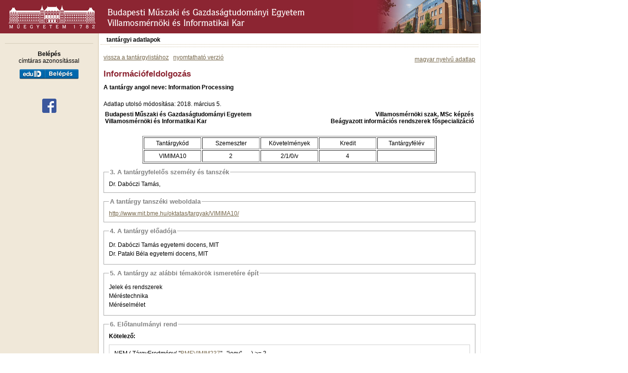

--- FILE ---
content_type: text/html; charset=iso-8859-2
request_url: https://portal.vik.bme.hu/kepzes/targyak/VIMIMA10/hu/
body_size: 5349
content:
<!DOCTYPE HTML PUBLIC "-//W3C//DTD HTML 4.0 Transitional//EN">
<html>
<head>
	<title>BME VIK - Információfeldolgozás</title>
	<meta http-equiv="Content-Type" content="text/html; charset=iso-8859-2">
	<style type="text/css">
		@import url("https://portal.vik.bme.hu/styles/main.css");
		@import url("https://portal.vik.bme.hu/styles/page.css");
		@import url("/styles/admin.css");
		@import url("/styles/ui.tabs.css");
	</style>
	<script type="text/javascript" src="/javascript/jquery.min.js"></script>
	<script type="text/javascript" src="/javascript/jquery.selectboxes.pack.js"></script>
	<script type="text/javascript" src="/javascript/jquery-ui-1.7.2.custom.min.js"></script>
	<script type="text/javascript" src="https://portal.vik.bme.hu/javascript/main.js"></script>
	<link rel="alternate" type="application/rss+xml" title="RSS 2.0" href="/rss/"/>
	<meta name="google-site-verification" content="pyEMIUj-MWogYmhylN8gfaj_QNrRlHJ9apDH9I0FhqM" />
</head>
<body>

<h1 class="hidden">Budapest University of Technology and Economics, Faculty of Electrical Engineering and Informatics</h1>
<h2 class="hidden">Információfeldolgozás</h2>

<div style="width: 980px;">
<div id="header">
	<img src="/images/bme_logo.gif" alt="BME logo"><img src="/images/bme_vik_text.gif" alt="BME VIK">
</div>

	<div>
	</div>
<div id="page">
<table cellpadding="0" cellspacing="0" class="page">
<tr>
<td valign="top" id="left">
<ul></ul><div style="text-align: center; margin-top: 10px; padding-top: 10px; border-top: 1px solid #D6CDBB;"><p style="margin-bottom: 10px;"><strong>Belépés</strong><br/> címtáras azonosítással</p><a href="https://portal.vik.bme.hu/Shibboleth.sso/Login?target=https%3A%2F%2Fportal.vik.bme.hu%2Fkepzes%2Ftargyak%2FVIMIMA10%2Fhu%2F"><img src="/static/images/login.png"/></a></div>
<div style="text-align: center; margin-top: 40px;"><a href="https://www.facebook.com/BMEVIK" target="_blank"><img src="/static/images/FB-f-Logo__blue_29.png"/></a></div>
<div style="width: 180px; height: 160px;"></div>
</td>
<td valign="top" width="100%">
<div id="submenu">
<div class="menu_level1"><span class="open"><a href="https://portal.vik.bme.hu/kepzes/targyak/">tantárgyi adatlapok</a></span>
</div><div class="menu_level2"></div></div>
<div id="main">

<div style="float: right;">
	<p>
<a href='/kepzes/targyak/VIMIMA10/hu/'>magyar nyelvű adatlap</a>	</p>	
</div>

<a href="/kepzes/targyak/#VIMIMA10">vissza a tantárgylistához</a> &nbsp; 

<a href="/kepzes/targyak/VIMIMA10/hu/print/" target="_blank">nyomtatható verzió</a>
&nbsp;
&nbsp;

 


<p class="title">Információfeldolgozás</p>
	<p style="font-weight: bold; margin-bottom: 20px;">A tantárgy angol neve: Information Processing</p>



<p class="date">
	Adatlap utolsó módosítása: 2018. március 5.
	</p>



<table style="width: 100%; margin-bottom: 20px;">
<tr>
    <td width="50%" valign="top">
		<strong>Budapesti Műszaki és Gazdaságtudományi Egyetem</strong><br/>
		<strong>Villamosmérnöki és Informatikai Kar</strong>
    </td>
    <td width="50%" align="right" valign="top">
        <div align="right"><b>Villamosmérnöki szak, MSc képzés<br />Beágyazott információs rendszerek főspecializáció</b></div>
    </td>
</tr>
</table>

<table border="1" cellspacing="2" cellpadding="4" width="600" align="center">
<tr>
<td width="100" align="center">Tantárgykód</td>
<td width="100" align="center">Szemeszter</td>
<td width="100" align="center">Követelmények</td>
<td width="100" align="center">Kredit</td>
<td width="100" align="center">Tantárgyfélév</td>
</tr>
<tr>
<td width="100" align="center">VIMIMA10</td>
<td width="100" align="center">2</td>
<td width="100" align="center">2/1/0/v</td>
<td width="100" align="center">4</td>
<td width="100" align="center">&nbsp;</td>
</tr>
</table>

<div class="subject_datafields">
    <fieldset>
    <legend>3. A tantárgyfelelős személy és tanszék</legend>
    Dr. Dabóczi Tamás, 

    
    </fieldset>
    <fieldset>
    <legend>A tantárgy tanszéki weboldala</legend>
    <a href="http://www.mit.bme.hu/oktatas/targyak/VIMIMA10/" target="_blank">http://www.mit.bme.hu/oktatas/targyak/VIMIMA10/</a>
    </fieldset>
    <fieldset>
    <legend>4. A tantárgy előadója</legend>
    <p>Dr. Dabóczi Tamás egyetemi docens, MIT</p><p>Dr. Pataki Béla egyetemi docens, MIT <br /></p>
    </fieldset>
    <fieldset>
    <legend>5. A tantárgy az alábbi témakörök ismeretére épít</legend>
    <p>Jelek és rendszerek</p><p>Méréstechnika</p><p>Méréselmélet <br /></p>
    </fieldset>
    <fieldset>
    <legend>6. Előtanulmányi rend</legend>

<div>
	<strong>Kötelező:</strong><br/>
	

	<div style="margin: 10px 0px 0px 0px; padding: 10px; border: 1px solid #d0d0d0;">
	NEM ( TárgyEredmény( "<a href="/kepzes/targyak/VIMIM237/">BMEVIMIM237</a>" ,  "jegy" , _ )   >= 2 <br />
VAGY <br />
TárgyEredmény( "<a href="/kepzes/targyak/VIMIM151/">BMEVIMIM151</a>" ,  "jegy" , _ )   >= 2 <br />
VAGY  <br />
TárgyEredmény("<a href="/kepzes/targyak/VIMIM237/">BMEVIMIM237</a>", "FELVETEL", AktualisFelev()) > 0<br />
VAGY <br />
TárgyEredmény("<a href="/kepzes/targyak/VIMIM151/">BMEVIMIM151</a>", "FELVETEL", AktualisFelev()) > 0<br />
VAGY<br />
TárgyEredmény( "<a href="/kepzes/targyak/VIMIMA22/">BMEVIMIMA22</a>",  "jegy" , _ )   >= 2<br />
VAGY<br />
TárgyEredmény("<a href="/kepzes/targyak/VIMIMA22/">BMEVIMIMA22</a>", "FELVETEL", AktualisFelev()) > 0)
	<p>A fenti forma a Neptun sajátja, ezen technikai okokból nem változtattunk.</p>
	</div>
</div>

<p style="margin-bottom: 20px;">A kötelező előtanulmányi rend az adott szak honlapján és képzési programjában található.</p>


<div>
	<strong>Ajánlott:</strong><br/>
	BSc elvégzése<br />
</div>

    </fieldset>
    <fieldset>
    <legend>7. A tantárgy célkitűzése</legend>
    <!--[if gte mso 9]><xml>
 
  
 
</xml><![endif]-->A
tantárgy a környező anyagi világból származó információ (mérési eredmények, mért
jelek stb.) jellemzésével, kinyerésével, és komplex feldolgozásával
foglalkozik, alapvetően a beágyazott rendszerekben előforduló alkalmazásokra
koncentrálva. Áttekinti a digitális jel- és információfeldolgozás alapvető
módszereit, eszközkészletét (mintavételezés, kvantálás, átlagolás, DFT,
modellillesztés, szűrés, szenzorfúzióMegismertet a sztochasztikus folyamat
alapú leírással. Bemutatja a jelfeldolgozási algoritmusok implementálását, és a
limitált erőforrásból, ill. véges szóhosszból eredő problémákat. Bemutatja az
információfeldolgozás mesterséges intelligencia módszereit (tanuló rendszerek,
fuzzy rendszerek, információfúzió, klaszterezés és osztályozás, mintaillesztés).
Valós idejű viselkedés szempontjából elemzi a megvalósításhoz szükséges
szoftver architektúrákat, és analízis-módszereket mutat be a futási idő és a
válaszidő számítására. Megismertet az elosztott rendszerekben való valós idejű
szinkron viselkedés alapvető eszközkészletével.



<!--[if gte mso 9]><xml>
 
  Normal
  0
  
  
  21
  
  
  false
  false
  false
  
  HU
  X-NONE
  X-NONE
  
   
   
   
   
   
   
   
   
   
  
  
   
   
   
   
   
   
   
   
   
   
   
  
</xml><![endif]--><!--[if gte mso 9]><xml>
 
  
  
  
  
  
  
  
  
  
  
  
  
  
  
  
  
  
  
  
  
  
  
  
  
  
  
  
  
  
  
  
  
  
  
  
  
  
  
  
  
  
  
  
  
  
  
  
  
  
  
  
  
  
  
  
  
  
  
  
  
  
  
  
  
  
  
  
  
  
  
  
  
  
  
  
  
  
  
  
  
  
  
  
  
  
  
  
  
  
  
  
  
  
  
  
  
  
  
  
  
  
  
  
  
  
  
  
  
  
  
  
  
  
  
  
  
  
  
  
  
  
  
  
  
  
  
  
  
  
  
  
  
  
  
  
  
  
 
</xml><![endif]--><!--[if gte mso 10]>
<style>
 /* Style Definitions */
 table.MsoNormalTable
	{mso-style-name:"Normál táblázat";
	mso-tstyle-rowband-size:0;
	mso-tstyle-colband-size:0;
	mso-style-noshow:yes;
	mso-style-priority:99;
	mso-style-parent:"";
	mso-padding-alt:0cm 5.4pt 0cm 5.4pt;
	mso-para-margin-top:0cm;
	mso-para-margin-right:0cm;
	mso-para-margin-bottom:10.0pt;
	mso-para-margin-left:0cm;
	line-height:115%;
	mso-pagination:widow-orphan;
	font-size:11.0pt;
	font-family:"Calibri","sans-serif";
	mso-ascii-font-family:Calibri;
	mso-ascii-theme-font:minor-latin;
	mso-hansi-font-family:Calibri;
	mso-hansi-theme-font:minor-latin;}
</style>
<![endif]--><!--[if gte mso 9]><xml>
 
  Normal
  0
  21
  
  
  false
  false
  false
  
   
   
   
   
   
  
  MicrosoftInternetExplorer4
 
</xml><![endif]--><!--[if gte mso 9]><xml>
 
 
</xml><![endif]--><!--[if gte mso 10]>
<style>
 /* Style Definitions */
 table.MsoNormalTable
	{mso-style-name:"Table Normal";
	mso-tstyle-rowband-size:0;
	mso-tstyle-colband-size:0;
	mso-style-noshow:yes;
	mso-style-parent:"";
	mso-padding-alt:0cm 5.4pt 0cm 5.4pt;
	mso-para-margin:0cm;
	mso-para-margin-bottom:.0001pt;
	mso-pagination:widow-orphan;
	font-size:10.0pt;
	font-family:"Times New Roman";
	mso-ansi-language:#0400;
	mso-fareast-language:#0400;
	mso-bidi-language:#0400;}
</style>
<![endif]-->
    </fieldset>
    <fieldset>
    <legend>8. A tantárgy részletes tematikája</legend>
    <!--[if gte mso 9]><xml>
 
  
 
</xml><![endif]-->

<p><b>Bevezetés: </b>Információfeldolgozás
folyamata, lépései, módszerei</p>

<p><b>Információfeldolgozás
hagyományos módszerei</b></p>

<p>Jelek típusai és jellemzőik. Sztochasztikus
folyamatok. Megfigyelés: parametrikus és nem parametrikus modellek.
Jelfeldolgozás szokásos lépései: (analóg) jelkondicionálás, szűrés,
lényegkiemelés, döntés, beavatkozás.                                                                                      (1
hét)</p>

<p>Digitális jelfeldolgozás torzító
hatásai: mintavételezés, kvantálás, véges mintaregisztrátum, véges szóhossz.                                                                                                                                                (1 hét)</p>

<p>Tipikus megfigyelt paraméterek:
átlagérték, szórás, Fourier komponens. Átlagolások. DFT tulajdonságai,
ablakozás. PWM hatása a spektrumra. Hatékony Fourier analízis, és Adaptív
Fourier Analizátor.                                                                                                                                (1.5
hét)</p>

<p>Tipikus jelfeldolgozási
feladatok:                                                                                                   (2.5
hét)</p>

<ul class="unIndentedList"><li>
lineáris
szűrés (FIR és IIR), szűrőtervező programok használata, skálázás, együttható
kerekítés hatása az átvitelre, véges szóhossz hatása, implementálás
mikrokontrolleren, DSP-n.</li><li>
nemlineáris
szűrések</li><li>
szűrés
transzformált tartományban (cirkuláris konvolúció), </li><li>
mintavételi
frekvencia váltása,</li><li>
hibák analóg
és digitális kompenzálása (inverz szűrés),</li><li>
szenzorfúzió
(komplementer szűrő, Kalman szűrő).</li></ul>











<p><b>Valós idejű információfeldolgozás</b></p>

<p>Valós idejű (RT) rendszerek
tulajdonságai. SW architektúrák elemzése RT szempontból. (1 hét)</p>

<p>SW-ek futási idő analízise:
ütemezhetőségi analízis, Worst Case Execution Time (WCET) becslése.                                                                                                                                                                     (1
hét)</p>

<p>Elosztott rendszerek valós idejű
működése: óraszinkronizáció. Valós idejű kommunikáció elosztott rendszerekben.                                                                                                                      (1
hét)</p>

<p><b>Információfeldolgozás
mesterséges intelligencia módszerei</b></p>

<p>Tanuló rendszerek( ellenőrzött
tanulás: döntési fák, neurális hálózatok)                    (1
hét)</p>

<p>Fuzzy rendszerek. (fuzzy
bizonytalanságkezelés, tagsági függvények, Mamdani és Takagi- Sugeno
következtető rendszer)                                                                                                                 (0.5
hét)</p>

<p>Információfúzió       (Dempster-Shafer fúzió, ismerethiány,
illetve konfliktusok modellezése)                                                                                                                                                               (1
hét)</p>

<p>Klaszterezés, osztályozás    (Generatív és diszkriminatív klaszterezési
eljárások, k-átlagképző eljárás, hierarchikus klaszterezés, EM algoritmus)                                                                           (1.5
hét)</p>

<p>Mintakeresés: (AI
módszerek, korreláció, illesztett szűrő, Dynamic Time Warping, legrövidebb
hosszúságú leírás)                                                                      
                                                              (1
hét)</p>





<!--[if gte mso 9]><xml>
 
  Normal
  0
  
  
  21
  
  
  false
  false
  false
  
  HU
  X-NONE
  X-NONE
  
   
   
   
   
   
   
   
   
   
  
  
   
   
   
   
   
   
   
   
   
   
   
  
</xml><![endif]--><!--[if gte mso 9]><xml>
 
  
  
  
  
  
  
  
  
  
  
  
  
  
  
  
  
  
  
  
  
  
  
  
  
  
  
  
  
  
  
  
  
  
  
  
  
  
  
  
  
  
  
  
  
  
  
  
  
  
  
  
  
  
  
  
  
  
  
  
  
  
  
  
  
  
  
  
  
  
  
  
  
  
  
  
  
  
  
  
  
  
  
  
  
  
  
  
  
  
  
  
  
  
  
  
  
  
  
  
  
  
  
  
  
  
  
  
  
  
  
  
  
  
  
  
  
  
  
  
  
  
  
  
  
  
  
  
  
  
  
  
  
  
  
  
  
  
 
</xml><![endif]--><!--[if gte mso 10]>
<style>
 /* Style Definitions */
 table.MsoNormalTable
	{mso-style-name:"Normál táblázat";
	mso-tstyle-rowband-size:0;
	mso-tstyle-colband-size:0;
	mso-style-noshow:yes;
	mso-style-priority:99;
	mso-style-parent:"";
	mso-padding-alt:0cm 5.4pt 0cm 5.4pt;
	mso-para-margin-top:0cm;
	mso-para-margin-right:0cm;
	mso-para-margin-bottom:10.0pt;
	mso-para-margin-left:0cm;
	line-height:115%;
	mso-pagination:widow-orphan;
	font-size:11.0pt;
	font-family:"Calibri","sans-serif";
	mso-ascii-font-family:Calibri;
	mso-ascii-theme-font:minor-latin;
	mso-hansi-font-family:Calibri;
	mso-hansi-theme-font:minor-latin;}
</style>
<![endif]-->
    </fieldset>
    <fieldset>
    <legend>9. A tantárgy oktatásának módja (előadás, gyakorlat, laboratórium)</legend>
    <!--[if gte mso 9]><xml>
 
  
 
</xml><![endif]--><!--[if gte mso 9]><xml>
 
  Normal
  0
  
  
  21
  
  
  false
  false
  false
  
  HU
  X-NONE
  X-NONE
  
   
   
   
   
   
   
   
   
   
  
  
   
   
   
   
   
   
   
   
   
   
   
  
</xml><![endif]--><!--[if gte mso 9]><xml>
 
  
  
  
  
  
  
  
  
  
  
  
  
  
  
  
  
  
  
  
  
  
  
  
  
  
  
  
  
  
  
  
  
  
  
  
  
  
  
  
  
  
  
  
  
  
  
  
  
  
  
  
  
  
  
  
  
  
  
  
  
  
  
  
  
  
  
  
  
  
  
  
  
  
  
  
  
  
  
  
  
  
  
  
  
  
  
  
  
  
  
  
  
  
  
  
  
  
  
  
  
  
  
  
  
  
  
  
  
  
  
  
  
  
  
  
  
  
  
  
  
  
  
  
  
  
  
  
  
  
  
  
  
  
  
  
  
  
 
</xml><![endif]--><!--[if gte mso 10]>
<style>
 /* Style Definitions */
 table.MsoNormalTable
	{mso-style-name:"Normál táblázat";
	mso-tstyle-rowband-size:0;
	mso-tstyle-colband-size:0;
	mso-style-noshow:yes;
	mso-style-priority:99;
	mso-style-parent:"";
	mso-padding-alt:0cm 5.4pt 0cm 5.4pt;
	mso-para-margin:0cm;
	mso-para-margin-bottom:.0001pt;
	mso-pagination:widow-orphan;
	font-size:11.0pt;
	font-family:"Calibri","sans-serif";
	mso-ascii-font-family:Calibri;
	mso-ascii-theme-font:minor-latin;
	mso-hansi-font-family:Calibri;
	mso-hansi-theme-font:minor-latin;}
</style>
<![endif]-->

<p>Heti 2 óra előadás, 1 óra gyakorlat (feladatmegoldás, közös
számítások)</p>

<p>A tantárgyhoz a következő félévben lesz laboratórium:<br />
<a href="http://www.mit.bme.hu/oktatas/targyak/vimimb03/">BMEVIMIMB03</a> 
Információfeldolgozás laboratórium</p>






    </fieldset>
    <fieldset>
    <legend>10. Követelmények</legend>
    <p>Félév közben az aláíráshoz:</p><ul><li>1 nagyzárthelyi</li></ul><p>Vizsgához: aláírás <br /></p>
    </fieldset>
    <fieldset>
    <legend>11. Pótlási lehetőségek</legend>
    <p>Egy pótzárthelyi a TVSZ szerint, a szorgalmi időszakban.<br /></p>
    </fieldset>
    <fieldset>
    <legend>12. Konzultációs lehetőségek</legend>
    Megbeszélés szerint<br />
    </fieldset>
    <fieldset>
    <legend>13. Jegyzet, tankönyv, felhasználható irodalom</legend>
    <!--[if gte mso 9]><xml>
 
  
 
</xml><![endif]-->

<p>Tanszéki munkaközösség: Balogh László, Kollár István, Németh
József, Péceli Gábor, Sujbert László, Digitális jelfeldolgozás. Hallgatói
segédlet, BME Méréstechnika és Információs Rendszerek Tanszék, 2008. 172 oldal.</p>

<p>Altrichter Márta, Horváth Gábor, Pataki Béla, Strausz György,
Takács Gábor, Valyon József, Mesterséges Intelligencia Almanach, Panem
Könyvkiadó Kft, 2006. Online tananyag. https://mialmanach.mit.bme.hu/</p>

<p>Elektronikus segédanyag a tantárgy honlapján: http://www.mit.bme.hu/oktatas/targyak/vimima10/jegyzetek</p>





<!--[if gte mso 9]><xml>
 
  Normal
  0
  
  
  21
  
  
  false
  false
  false
  
  HU
  X-NONE
  X-NONE
  
   
   
   
   
   
   
   
   
   
  
  
   
   
   
   
   
   
   
   
   
   
   
  
</xml><![endif]--><!--[if gte mso 9]><xml>
 
  
  
  
  
  
  
  
  
  
  
  
  
  
  
  
  
  
  
  
  
  
  
  
  
  
  
  
  
  
  
  
  
  
  
  
  
  
  
  
  
  
  
  
  
  
  
  
  
  
  
  
  
  
  
  
  
  
  
  
  
  
  
  
  
  
  
  
  
  
  
  
  
  
  
  
  
  
  
  
  
  
  
  
  
  
  
  
  
  
  
  
  
  
  
  
  
  
  
  
  
  
  
  
  
  
  
  
  
  
  
  
  
  
  
  
  
  
  
  
  
  
  
  
  
  
  
  
  
  
  
  
  
  
  
  
  
  
 
</xml><![endif]--><!--[if gte mso 10]>
<style>
 /* Style Definitions */
 table.MsoNormalTable
	{mso-style-name:"Normál táblázat";
	mso-tstyle-rowband-size:0;
	mso-tstyle-colband-size:0;
	mso-style-noshow:yes;
	mso-style-priority:99;
	mso-style-parent:"";
	mso-padding-alt:0cm 5.4pt 0cm 5.4pt;
	mso-para-margin-top:0cm;
	mso-para-margin-right:0cm;
	mso-para-margin-bottom:10.0pt;
	mso-para-margin-left:0cm;
	line-height:115%;
	mso-pagination:widow-orphan;
	font-size:11.0pt;
	font-family:"Calibri","sans-serif";
	mso-ascii-font-family:Calibri;
	mso-ascii-theme-font:minor-latin;
	mso-hansi-font-family:Calibri;
	mso-hansi-theme-font:minor-latin;}
</style>
<![endif]-->
    </fieldset>
    <fieldset>
    <legend>14. A tantárgy elvégzéséhez átlagosan szükséges tanulmányi munka</legend>
    <table border="1">
<tbody><tr><td>Kontaktóra</td><td align="right">42 <br /></td></tr>
<tr><td>Készülés előadásra</td><td align="right">7</td></tr>
<tr><td>Készülés gyakorlatra<br /></td><td align="right">7</td></tr>
<tr><td>Önálló tananyag-feldolgozás<br /></td><td align="right">16<br /></td></tr>
<tr><td>Zárthelyi dolgozat<br /></td><td align="right"> 16</td></tr>
<tr><td>Vizsgafelkészülés</td><td align="right"> 32</td></tr>
<tr><td><b>Összesen</b></td><td align="right"><b> 120</b></td></tr>
</tbody></table>
			
    </fieldset>
    <fieldset>
    <legend>15. A tantárgy tematikáját kidolgozta</legend>
    <p>Dr. Dabóczi Tamás egyetemi docens, MI </p><p>Dr. Pataki Béla egyetemi docens, MIT </p>
    </fieldset>
</div>

</div>
</td>
</tr>
</table>
</div>
<div id="footer">
<script type="text/javascript">	var n = "webmaster";	var d = "vik,bme,hu";	d = d.replace(/,/g,".");	document.write("<div style='float: left;'><a href=\"mailto:"+n+'@'+d+"\">Levél a webmesternek</a></div>");</script><noscript>webmaster [kukac] vik [pont] bme [pont] hu</noscript>&copy; 2005&ndash;2026. BME VIK</div>
</div>


</body>
</html>


--- FILE ---
content_type: application/javascript
request_url: https://portal.vik.bme.hu/javascript/main.js
body_size: 1045
content:
	
	function clear_status() {
		string = '';
		i = 0;
		write_status_('');
	}

	function write_status(text) {
		string = '';
		i = 0;
		write_status_(text);
	}

	function write_status_(text) {
		string = string + text.substring(i,i+1); 
		status = string;
		string_ = text;
		i++;
		if (i<=text.length) timer = setTimeout("write_status_(string_)",1);
		return true;
	}

	function resize_window(width,height) {
		if (width > screen.availWidth) width = screen.availWidth;
		if (height > screen.availHeight) height = screen.availHeight;
		self.moveTo((screen.availWidth-width)/2,(screen.availHeight-height)/2);
		self.resizeTo(width,height);
		focus();
	}

	function window_max_height() {
		self.resizeTo(600,screen.availHeight-20);
		self.moveTo((screen.availWidth-600)/2,0);
		focus();
	}

	function show_properties(obj) {
		var e = "";
		for (var i in obj)
			if (obj[i] != null) e += i + " = " + obj[i] + "\t";
		alert(e);
	}


	// megnyit egy popup ablakot a paraméter tulajdonságainak megfelelően
	// a paraméter tulajdonságai lehetnek:
	// url = string
	// name = string
	// width = n | max, height = n | max
	// hpos = n | left | center | right , vpos = n | top | center | bottom
	// location = yes | no
	// menubar = yes | no
	// resizable = yes | no
	// scrollbars = yes | no
	// status = yes | no
	// toolbar = yes | no
	// 2004.08.23.
	function popup(params) {

		if (!params) {
			return false;
		}

		// default értékek
		if (!params.url) params.url = '';
		if (!params.name) {
			var random_num = 1 + Math.floor(Math.random()*1000000);
			params.name = 'win_'+random_num;
		}
		if (!params.width) params.width = 600;
		if (!params.height) params.height = 460;
		if (!params.hpos) params.hpos = "center";
		if (!params.vpos) params.vpos = "center";
		if (!params.location) params.location = "no";
		if (!params.menubar) params.menubar = "no";
		if (!params.resizable) params.resizable = "no";
		if (!params.scrollbars) params.scrollbars = "yes";
		if (!params.status) params.status = "no";
		if (!params.toolbar) params.toolbar = "no";

		if (params.hpos == "left") params.hpos = 0;
		if (params.vpos == "top") params.vpos = 0;
		if (screen.availWidth) {
			if (screen.availWidth < params.width) params.width = screen.availWidth;
			if (screen.availHeight < params.height) params.height = screen.availHeight;
			if (params.width == "max") params.width = screen.availWidth;
			if (params.height == "max") params.height = screen.availHeight - 40;
			if (params.hpos == "right") params.hpos = screen.availWidth - params.width;
			if (params.vpos == "bottom") params.vpos = screen.availHeight - params.height;
			if (params.hpos == "center") params.hpos = (screen.availWidth - params.width) / 2;
			if (params.vpos == "center") params.vpos = (screen.availHeight - params.height) / 2;
		}
		else {
			if (params.width == "max") params.width = 600;
			if (params.height == "max") params.height = 460;
			if (params.hpos == "right") params.hpos = 10;
			if (params.vpos == "bottom") params.vpos = 10;
			if (params.hpos == "center") params.hpos = 10;
			if (params.vpos == "center") params.vpos = 10;
		}

		popupwin = window.open(params.url,params.name,'location='+params.location+',menubar='+params.menubar+',resizable='+params.resizable+',scrollbars='+params.scrollbars+',status='+params.status+',toolbar='+params.toolbar+',width='+params.width+',height='+params.height+',left='+params.hpos+',top='+params.vpos);
		return popupwin;

	}

